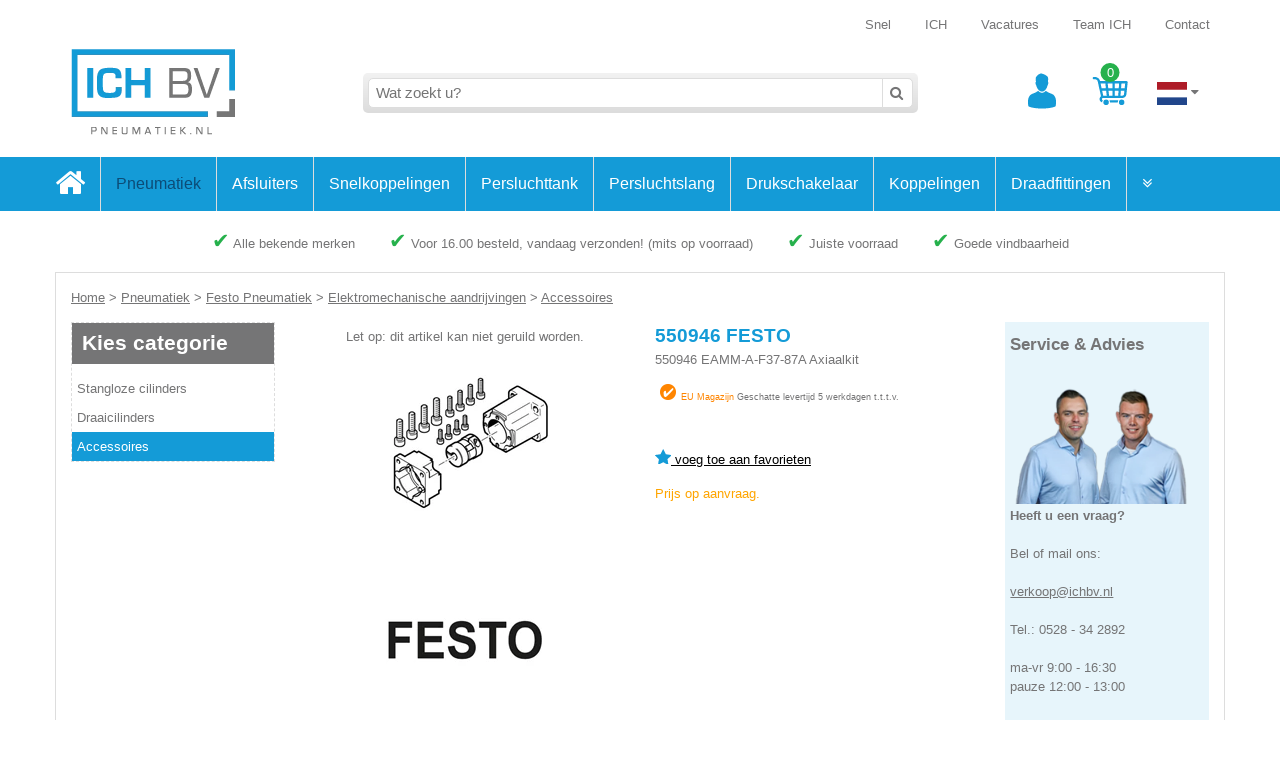

--- FILE ---
content_type: text/html; Charset=utf-8
request_url: https://www.pneumatiek.nl/pneumatiek/festo-pneumatiek/elektromechanische-aandrijvingen/accessoires/eamm-a-f37-87a-axiaalkit/
body_size: 10555
content:
<!DOCTYPE html>
<html lang="nl">
<head>
<meta name="viewport" content="width=device-width, initial-scale=1, maximum-scale=1" />
<meta name="google-site-verification" content="Rl9_nXebJDerMHwpXcHgnqlF2sGqEQ3jCti8zE1UxRA" data-id="MWR | IBV" />
<link rel="preconnect" href="https://fonts.gstatic.com" />
<link rel="stylesheet" href="/_classes/jslibs/css/ibv-bootstrap.css" />


<!-- Google Tag Manager -->
<script>(function(w,d,s,l,i){w[l]=w[l]||[];w[l].push({'gtm.start':
new Date().getTime(),event:'gtm.js'});var f=d.getElementsByTagName(s)[0],
j=d.createElement(s),dl=l!='dataLayer'?'&l='+l:'';j.async=true;j.src=
'https://www.googletagmanager.com/gtm.js?id='+i+dl;f.parentNode.insertBefore(j,f);
})(window,document,'script','dataLayer','GTM-M8ZTC2T');</script>
<!-- End Google Tag Manager -->

<script type="text/javascript">
	var _cCurrentLanguage = 'NL';
	var _cCurrentCountry = 'NL';
	var _cBaseCountry = 'NL';
	var _cQsSG = '{ClaudeBot-NL-NL_1797513031}';
	var _nWindowWidth = document.documentElement.clientWidth;
	var _lCustomer = false;
	<!-- Fix Nav + set property filter rank -->
	 
    var _aFixNav = [
    4,403,2355,2359
    ];
    
    var _cPropRank = '';
    var _aPropRank = _cPropRank.split(',');
  
</script>

<!-- jQuery mothership -->

<script type="text/javascript" src="/_classes/jslibs/jquery/jquery-3.6.0.min.js"></script>
<script type="text/javascript" src="/_classes/jslibs/jquery/jquery-migrate-1.4.1.min.js"></script>


<link href="/?sbeditor.css" rel="stylesheet" />
<script src="/?sbeditor.js" type="text/javascript"></script>


<!-- Google tag (gtag.js) -->
<script>
	window.dataLayer = window.dataLayer || [];
	function gtag(){dataLayer.push(arguments);}
	gtag('js', new Date());
gtag('set', 'url_passthrough', true);
gtag('set', 'ads_data_redaction', true);

</script>


	<!-- {IBV-author: IB-Vision Internet Solutions | info@ib-vision.nl | https://www.ib-vision.nl} -->
	<!-- {IBV-details: 5/p=18,d=0,wg=2359,ni=,ad=550946 FESTO} -->

	<meta http-equiv="Content-Type" content="text/html;charset=UTF-8" />
	<meta name="robots" content="INDEX, FOLLOW" />
	<title>550946 FESTO - EAMM-A-F37-87A Axiaalkit | Pneumatiek.nl</title>
	<script type="text/javascript" src="/_classes/jslibs/IBVisionJS/IBVisionJS-1.2-latest.min.js?1767690481000"></script>
	<link rel="stylesheet" type="text/css" href="https://www.pneumatiek.nl/_css-js/style.min.css?1769003558000" />
	<script type="text/javascript" src="https://www.pneumatiek.nl/_css-js/script.min.js?1767869661000"></script>
	<meta name="google-site-verification" content="x1Sx9mcYur18tkO1IL5oxie-vbSwHMbdqmyTX9kqzDY" />
	<link rel="canonical" href="https://www.pneumatiek.nl/pneumatiek/festo-pneumatiek/elektromechanische-aandrijvingen/accessoires/eamm-a-f37-87a-axiaalkit/" hreflang="nl" />
	<meta name="keywords" content="Details, ICH B.V." />
	<meta name="description" content="Ook de 550946 FESTO (EAMM-A-F37-87A Axiaalkit) vindt u bij Pneumatiek.nl, uw online pneumatiek specialist!" />

<link href="/_classes/jslibs/jquery/slick-1.8.1/slick.css" rel="stylesheet" />
<script src="/_classes/jslibs/jquery/slick-1.8.1/slick.js"></script>



<link href="/_css-js/homepage.min.css?1753270813000" rel="stylesheet" />






<!-- [doc-208-not-found] -->


<!-- include.document.582 -->

<!-- Relax. -->
<script src="/_classes/jslibs/js/blazy.min.js"></script>

<!-- jQuery UI -->
<script type="text/javascript" src="/_classes/jslibs/jquery/jquery-ui-1.12.1-slider/jquery-ui.min.js"></script>
<script type="text/javascript" src="/_classes/jslibs/jquery/jQuery-UI-Touch-Punch/jquery.ui.touch-punch.min.js"></script>
<link rel="stylesheet" href="/_classes/jslibs/jquery/jquery-ui-1.12.1-slider/jquery-ui.min.css" />

<!-- Fancy boks, aue -->
<link rel="stylesheet" href="/_classes/jslibs/jquery/fancybox-2xx/jquery.fancybox.css" />
<script type="text/javascript" src="/_classes/jslibs/jquery/fancybox-2xx/jquery.fancybox.pack.js"></script>

<script>
	var _cCurrentLanguage = 'NL';
	var _cCurrentCountry = 'NL';
	var _cBaseCountry = 'NL';
	var _cQsSG = '{ClaudeBot-NL-NL_1797513031}';
	var _lCustomer = false;
	var _cUserId = ''
	;
	var _lRobot = false;
	_lRobot = true;
	_pageID=18;
	var _WG = '';
	_WG = '2359';
	var _cArtID = '';
	_cArtID = '550946 FESTO';
</script>


<!-- Just do it. -->
<script type="text/javascript">
	<!--
	$(document).ready(function(){
			_initSite();

			
			
			

			
			
			
		});
	$(window).load(function(){
			_initLoadedSite();
		});
	-->
</script>


</head>
<body id="bvCmtBody" class="artdetails-page">











	










	
	
	








<div id="busyuniverse">
  <div id="busybox">
    Even geduld aub...<br/>
    <img id="BusyImage" src="https://www.pneumatiek.nl/_clientfiles/layout/ajax-loader.gif" alt="Busy loader" title="Busy loading.." /><br/>
    <br/>
    <button onclick="hideBusyBox();" class="cmd cancel">
      Annuleren
    </button>
  </div>
</div>


<div style="display: none;">
<svg >
<symbol id="svg-icon-user" viewBox="0 0 100 100" >
		<path d="M76.7,57.7c-11.2-3.7-15.8-8.2-15.8-8.2l-0.4,0.4c-3.3,3.1-7,5-10.3,5h-0.3c-3.3,0-7-1.8-10.3-5l-0.4-0.4
			c0,0-4.7,4.5-15.8,8.2C6.7,63.8,11.7,89,11.7,89.2c0.5,2.8,0.8,3.8,1.1,3.9c16.6,7.4,57.8,7.4,74.4,0c0.3-0.1,0.6-1.1,1.1-3.9
			C88.3,89,93.3,63.9,76.7,57.7z"/>
		<path d="M67.3,25.6l-0.1-0.2c-0.9-0.9-0.9-0.8-0.9-0.8s1.6-8.2,0.3-12.1C64.6,6.4,52.4,2.3,50,1.8c0,0-1.5-0.3-1.6-0.3
			c0,0-1.9-0.4-4.2,0.6c-1.5,0.6-9,4-11.2,10.5c-1.3,3.9,0.3,12.1,0.3,12.1s0.1,0-0.9,0.8l-0.1,0.2c-0.6,0.7-0.5,2.9,0.2,5.3
			c0.6,2.3,1.4,3,1.6,3.5c2,9.3,8.8,17.2,15.8,17.2s13.5-7.9,15.5-17.2c0.2-0.5,1-1.2,1.6-3.5C67.8,28.6,68,26.2,67.3,25.6z"/>
</symbol>
<symbol id="svg-icon-basket" viewBox="0 0 100 100" >
	<path d="M48,75.4c1.2,1.7,1.9,3.8,1.9,6c0,0.1,0,0.3,0,0.4h21.7c0-0.1,0-0.3,0-0.4c0-2.2,0.7-4.3,1.9-6H48z"/>
	<path d="M99.1,26c0.1-0.9-0.2-1.8-0.8-2.5c-0.6-0.7-1.5-1.1-2.4-1.1h-17c0,0,0,0-0.1,0H60c0,0,0,0,0,0s0,0,0,0H40c0,0,0,0,0,0H22.3
		l0-0.2C20.9,15.7,15,11,8.3,11H5.1c-1.8,0-3.2,1.5-3.2,3.2c0,1.8,1.5,3.2,3.2,3.2h3.3c3.6,0,6.9,2.6,7.6,6.2l0.6,2.7c0,0,0,0,0,0
		L21,46.6c0,0,0,0,0,0l4,18.1c-2.4,1.7-4,4.5-4,7.7c0,4.5,3.1,8.3,7.3,9.2c0-0.1,0-0.1,0-0.2c0-2.2,0.7-4.3,1.9-6.1
		c-1.5-0.1-2.7-1.4-2.7-3c0-1.6,1.3-3,3-3h54.3c5.5,0,10.1-4.1,10.7-9.6l1.5-13.6c0,0,0,0,0,0L99.1,26z M90.7,42.7h-10l1.1-13.8
		h10.4L90.7,42.7z M63.3,62.9V49.2h10.5l-1.1,13.8H63.3z M47.4,62.9l-1.5-13.8h10.9v13.8H47.4z M31.2,62.9l-3-13.8h11.1l1.5,13.8
		H31.2z M45.1,42.7l-1.5-13.8h13.1v13.8H45.1z M63.3,42.7V28.9h12.1l-1.1,13.8H63.3z M37.1,28.9l1.5,13.8H26.8l-3-13.8H37.1z
		 M84.7,62.9h-5.6l1.1-13.8H90l-1.1,10C88.7,61.3,86.9,62.9,84.7,62.9z"/>
	<circle cx="82.4" cy="81.4" r="7.6"/>
	<circle cx="39.1" cy="81.4" r="7.6"/>
</symbol>
</svg>
</div>










<div class="container site-header">
	<div class="visible-xs visible-sm">
	&nbsp;
</div>

<div class="toplinks visible-md visible-lg">
	<a title="Snel" href="https://www.pneumatiek.nl/winkel/winkelwagen/snel/">Snel</a>
	
	
	
	<a href="https://www.ichbv.nl/over-ich/ich-als-leverancier/" rel="external">ICH</a>
	<a href="https://www.ichbv.nl/over-ich/werken-bij-vacatures/" rel="external">Vacatures</a>
	<a href="https://www.ichbv.nl/over-ich/team_ich/" rel="external">Team ICH</a>
	<a title="Contact" href="https://www.pneumatiek.nl/contact/">Contact</a>
	
	
	
</div>

<div class="row row2">
	<div class="col-xs-6 col-md-3 logo">
		<a href="/" class="logo">
			
				<img src="/_clientfiles/layout/ichbv_pneumatiek.png" alt="ICH" title="ICH BV - pneumatiek logo" />
				
				
			
		</a>
	</div>
	
	<div class="col-md-7 col-lg-6 " id="siteheader-desktop-search">
		<div id="siteheader-search">
				<!-- Zoeken -->
				<form method="post" action="https://www.pneumatiek.nl/default.asp?pageid=18&amp;webgroupfilter=2359&amp;artdetail=550946%20FESTO" name="oBIZForm_1" id="oBIZForm_1"><input type="hidden" name="lastquerystring" value="pageid=18&amp;webgroupfilter=2359&amp;artdetail=550946%20FESTO" />
	<div class="search-backdrop">
		<div class="search-area">
			<input type="hidden" value="true" name="txtShopClearGroupFilterAfterSearch" />
			<input type="hidden" value="86" name="txt_ArtSearchRedirect" />
			<input type="hidden" value="true" name="txt_ForceRedirect" />
			<input type="hidden" value="FUZZYAND" name="txtSearchArticlesMode" />
			<input type="hidden" value="cmd_SearchArticles" name="txtAction" />
			
			<div class="ibp search">
				<input type="text" name="txtSearchArticles" value="" id="txtSearchArticles" class="searchautosuggest search-text" autocomplete="off" placeholder="Wat zoekt u?" />
				<button type="submit" name="cmd_SearchArticles" id="cmd_SearchArticles" class="search-cmd"><i class="fa fa-search"></i></button>
			</div>
		</div>
	</div>

<input type="hidden" name="dospamcheck" id="dospamcheck_1769039716914" value="true" /><script>{ var MPSC=document.createElement("input");MPSC.setAttribute("name","spamcheck");MPSC.setAttribute("value","spamchecked");MPSC.setAttribute("type","hidden");document.getElementById("dospamcheck_1769039716914").form.appendChild(MPSC);MPSC=document.createElement("input");MPSC.setAttribute("name","formauth_112EF3765C09A79");MPSC.setAttribute("value","20260122010000_bbf753d1714499186c013b4d09a223c8.a2bc262c65bd1e28afda6212328f60d26102134f");MPSC.setAttribute("type","hidden");document.getElementById("dospamcheck_1769039716914").form.appendChild(MPSC);}</script><img src="/faimg_1843609eb19e6d73eb40ea553018047f.gif" style="position:absolute">
</form>
				<div class="search-results" id="auto-search-results">
	<div class="contents"></div>
	<div class="loader">
		<i class="fa fa-spinner fa-spin fa-fw"></i>
	</div>
</div>
				
	
		</div>
	</div>
	
	<div class="col-xs-6 col-md-2 col-lg-3 align-right" id="site-header-icons">
		<div class="site-header-icon">
			<!-- Account -->
			<a href="#" onclick="document.body.setAttribute('data-overlay-active', 'navmenu-account')"><svg class="svg-icon"><use xlink:href="#svg-icon-user" /></svg></a>
		</div>
		<!-- Winkelwagen -->
		<div class="site-header-icon">
  <a class="cart-area filled" href="https://www.pneumatiek.nl/winkel/winkelwagen/">

    <span class="qty">0</span>

    <svg class="svg-icon"><use xlink:href="#svg-icon-basket" /></svg>

  </a>
</div>
		
		<!-- taalkeuze -->	
		<div class="site-header-icon langflags dropdown">
	<button class="dropbtn" style="padding:0">
		<img src="/_classes/icons/Flags/SVG-4x3/nl.svg" alt="Nederlands" />
		
		
		<i class="fa fa-caret-down" aria-hidden="true"></i>
	</button>
	<div class="dropdown-content">
		<a href="https://en.pneumatiek.nl/?pageid=18&webgroupfilter=2359&artdetail=550946%20FESTO" title="English"><img src="/_classes/icons/Flags/SVG-4x3/eu.svg" alt="English" lang="en" xml:lang="en" /></a>
		<a href="https://www.pneumatiek.nl/pneumatiek/festo-pneumatiek/elektromechanische-aandrijvingen/accessoires/eamm-a-f37-87a-axiaalkit/" title="Nederlands"><img src="/_classes/icons/Flags/SVG-4x3/nl.svg" alt="Nederlands" lang="nl" xml:lang="nl" /></a>
		<a href="https://de.pneumatiek.nl/?pageid=18&webgroupfilter=2359&artdetail=550946%20FESTO" title="Deutsch"><img src="/_classes/icons/Flags/SVG-4x3/de.svg" alt="Deutsch" lang="de" xml:lang="de" /></a>
	</div>
</div>
		
	</div>
	
	
</div>
</div>


<div class="site-menu">
	<div class="container">
		<!-- Mobile menu bar -->
		<div class="row mobile-menu visible-xs visible-sm">
  <div class="col-xs-2 menu-symbol" id="menu-mobile-toggle">
    <span class="fa fa-3x fa-bars">&#32;</span>
  </div>

  <div class="col-xs-10 mobile-search " >
&nbsp;

  </div>
</div>
		<!-- Menu -->
		<div class="row webgroups items">
<div class="webgroup item home">
<a class="wghome" href="/">
<span class="fa fa-2x fa-home">
             
          </span>
</a>
</div>
<div class="webgroup item">
<a class="wg_ancestor wg4" href="https://www.pneumatiek.nl/pneumatiek/">Pneumatiek</a>
</div>
<div class="webgroup item">
<a class="wg_ wg3" href="https://www.pneumatiek.nl/afsluiters/">Afsluiters</a>
</div>
<div class="webgroup item">
<a class="wg_ wg3568" href="https://www.pneumatiek.nl/snelkoppelingen/">Snelkoppelingen</a>
</div>
<div class="webgroup item">
<a class="wg_ wg796" href="https://www.pneumatiek.nl/persluchttank/">Persluchttank</a>
</div>
<div class="webgroup item">
<a class="wg_ wg210" href="https://www.pneumatiek.nl/persluchtslang/">Persluchtslang</a>
</div>
<div class="webgroup item">
<a class="wg_ wg160" href="https://www.pneumatiek.nl/drukschakelaar/">Drukschakelaar</a>
</div>
<div class="webgroup item">
<a class="wg_ wg5" href="https://www.pneumatiek.nl/koppelingen/">Koppelingen</a>
</div>
<div class="webgroup item">
<a class="wg_ wg1273" href="https://www.pneumatiek.nl/draadfittingen/">Draadfittingen</a>
</div>
<div class="webgroup item more has-dropdown">
<a href="/">
<span class="fa fa-angle-double-down"> </span>
</a>
<div class="dropdown">
<div class="webgroup item">
<a class="wg_ wg385" href="https://www.pneumatiek.nl/manometers/">Manometers</a>
</div>
<div class="webgroup item">
<a class="wg_ wg2316" href="https://www.pneumatiek.nl/vacuum/">Vacuüm</a>
</div>
<div class="webgroup item">
<a class="wg_ wg3655" href="https://www.pneumatiek.nl/stoffiltertechniek/">Stoffiltertechniek</a>
</div>
<div class="webgroup item">
<a class="wg_ wg3734" href="https://www.pneumatiek.nl/procestechniek/">Procestechniek</a>
</div>
<div class="webgroup item">
<a class="wg_ wg305" href="https://www.pneumatiek.nl/waterbehandeling/">Waterbehandeling</a>
</div>
<div class="webgroup item">
<a class="wg_ wg1126" href="https://www.pneumatiek.nl/loxeal-industrielijm/">Loxeal Industrielijm</a>
</div>
<div class="webgroup item">
<a class="wg_ wg672" href="https://www.pneumatiek.nl/diversen/">Diversen</a>
</div>
<div class="webgroup item">
<a class="wg_ wg3587" href="https://www.pneumatiek.nl/de-engineer/">De Engineer</a>
</div>
</div>
</div>
</div>

	</div>
</div>



<div class="container site-usps hidden-xs">
  <div class="row">
    <div class="xcol-xs-2 usp"><span class="checkmark">&#10004;</span> Alle bekende merken</div>
    <div class="xcol-xs-4 usp"><span class="checkmark">&#10004;</span> Voor 16.00 besteld, vandaag verzonden! (mits op voorraad)</div>
    <div class="xcol-xs-3 usp"><span class="checkmark">&#10004;</span> Juiste voorraad</div>
    <div class="xcol-xs-3 usp"><span class="checkmark">&#10004;</span> Goede vindbaarheid</div>
  </div>
</div>








<div class="container site-body">
	
	
  <div class="row breadcrumbs">
    <div class="col-xs-12">
      
        <a href="/">Home</a>
        <div itemscope itemtype="http://schema.org/BreadcrumbList" style="display:inline;"> &gt; <span itemprop="itemListElement" itemscope itemtype="http://schema.org/ListItem"><a href="https://www.pneumatiek.nl/pneumatiek/" itemprop="item"><span itemprop="name">Pneumatiek</span><meta itemprop="position" content="1" /></a></span> &gt; <span itemprop="itemListElement" itemscope itemtype="http://schema.org/ListItem"><a href="https://www.pneumatiek.nl/pneumatiek/festo-pneumatiek/" itemprop="item"><span itemprop="name">Festo Pneumatiek</span><meta itemprop="position" content="2" /></a></span> &gt; <span itemprop="itemListElement" itemscope itemtype="http://schema.org/ListItem"><a href="https://www.pneumatiek.nl/pneumatiek/festo-pneumatiek/elektromechanische-aandrijvingen/" itemprop="item"><span itemprop="name">Elektromechanische aandrijvingen</span><meta itemprop="position" content="3" /></a></span> &gt; <span itemprop="itemListElement" itemscope itemtype="http://schema.org/ListItem"><a href="https://www.pneumatiek.nl/pneumatiek/festo-pneumatiek/elektromechanische-aandrijvingen/accessoires/" itemprop="item"><span itemprop="name">Accessoires</span><meta itemprop="position" content="4" /></a></span></div>
      
    </div>
  </div>

	
	
	
	
	<div class="row">
		
		<div class="col-xs-12 col-md-12">
			
				
				



<form method="post" action="https://www.pneumatiek.nl/default.asp?pageid=18&amp;webgroupfilter=2359&amp;artdetail=550946%20FESTO" name="oBIZForm_0" id="oBIZForm_0"><input type="hidden" name="lastquerystring" value="pageid=18&amp;webgroupfilter=2359&amp;artdetail=550946%20FESTO" />







<div class="contentarea sidebar-2">
	<aside class="sidebar sidebar-left filters">
		

	<div class="sidebar-header">
		<div class="header">Filters</div>
		<div class="apply-filters"><button type="button" onclick="setFilters(true)">Toepassen</button></div>
		<div class="close-menu">
			<a href="javascript:;" onclick="document.querySelector('body').classList.remove('filters-active')"><span class="fa fa-times fa-2x"> </span></a>
		</div>
	</div>




	<div class="webgroups">
<h3>Kies categorie</h3>
<div class="items">
<div class="webgroup">
<a href="https://www.pneumatiek.nl/pneumatiek/festo-pneumatiek/elektromechanische-aandrijvingen/stangloze-cilinders/" class="wg_sibling">Stangloze cilinders</a>
</div>
<div class="webgroup">
<a href="https://www.pneumatiek.nl/pneumatiek/festo-pneumatiek/elektromechanische-aandrijvingen/draaicilinders/" class="wg_sibling">Draaicilinders</a>
</div>
<div class="webgroup">
<a href="https://www.pneumatiek.nl/pneumatiek/festo-pneumatiek/elektromechanische-aandrijvingen/accessoires/" class="wg_current">Accessoires</a>
</div>
</div>
</div>





	</aside>
	<div class="content artdetails">
		
		
			
			<div class="row">
				<div class="col-sm-6 images">
					
					
					
						<div class="speciaal-besteld">
							Let op: dit artikel kan niet geruild worden.
						</div>
					
					
					
					
						<a href="javascript:poppage('https://www.pneumatiek.nl/_clientfiles/Festo/onderdelen/m_1087642.jpg?size=m',350,350)">
							<img src="https://www.pneumatiek.nl/_clientfiles/Festo/onderdelen/m_1087642.jpg?size=s" alt="Productafbeelding 1" title="EAMM-A-F37-87A Axiaalkit" />
						</a><br/>
					
					
						<a href="javascript:poppage('https://www.pneumatiek.nl/_clientfiles/Diversen/thumbs_webshop/webshop logo's/afb2_m/Festo.jpg?size=m',350,350)">
							<img src="https://www.pneumatiek.nl/_clientfiles/Diversen/thumbs_webshop/webshop logo's/afb2_m/Festo.jpg?size=s" alt="Productafbeelding 2" title="EAMM-A-F37-87A Axiaalkit" />
						</a><br/>
					
				</div>
				
				<div class="col-sm-6 info">
					<h1 class="artid">
						550946 FESTO
					</h1>
					<div class="product-title">
						
							550946 EAMM-A-F37-87A Axiaalkit
						
					</div>
					
					<!-- Stock info -->
					
<div class="stock-info-wrapper">
	<div class="stock-info2"><img src="https://www.pneumatiek.nl/_clientfiles/layout/icons/voorraadvinkje_oranje.png" hspace="5" /><span class="orange-label">EU Magazijn</span> <span class="shipping">Geschatte levertijd 5 werkdagen t.t.t.v. </span><br/></div>
</div>

<div class="stock-info adminonly">
	
</div>
					
					<div class="favorites">
						<input type="hidden" value="url:https://www.pneumatiek.nl/pneumatiek/festo-pneumatiek/elektromechanische-aandrijvingen/accessoires/eamm-a-f37-87a-axiaalkit/" name="txt_AfterAddToFavorites" />
						<button class="add-to-favorites" name="cmd_AddOneToFavorites_550946 FESTO">
							<img src="/_clientfiles/layout/icons/favorieten_ster.png" alt="Aan favorieten toevoegen" title="Aan favorieten toevoegen" /> voeg toe aan favorieten
						</button>
					</div>
					<!-- Prijs info -->
					
	
	<div class="sale-block">
		Prijs op aanvraag.
		<!--
		Neem contact op met een van onze medewerkers of zie alternatief artikel.
		-->
	</div>
	
	
	
	
	
	


<!-- Staffelprijzen -->

				</div>
			</div>
			
			<div class="row">
				<div class="col-sm-6 special-links">
					<div class="row">

  


  


  


  


  

</div>
				</div>
				<div class="col-sm-6 ordering">
					
	
	<!--
	<i>Artikel is niet meer bestelbaar.</i>
	-->
	<i>Neem contact op met één van onze medewerkers</i>
	

				</div>
			</div>
			
			<br /><hr /> <br />
			
			
			
			<!-- Voorraad + eigenschappen  -->
			<strong class="h3">Artikeldetails 550946 FESTO</strong>
			<table class="artprops" cellspacing="0" cellpadding="0" border="0">
<tr>
<td valign="top">
<b>Merk </b>
</td>
<td>   </td>
<td valign="top">
<a style="text-decoration:underline;" href="https://www.pneumatiek.nl/winkel/product/zoekresultaat/?artsearchmode=AND&amp;artsearch=&amp;alstart=0&amp;merk=Festo">Festo</a> 
			</td>
</tr>
<!---->
</table>

			<br/>
			<br/>
		
	</div>
	<aside class="sidebar sidebar-right">
		<!-- Service en Advies -->
<div class="box service">

  <div class="title">
    <div align="left">Service &amp; Advies</div>
  </div>

  <div class="belmevrouw">
    <img src="/_clientfiles/ICH/170x240_Bas_Bryan_2025_5.png" alt="Bas_Bryan" title="Bas & Bryan"/>
  </div>

  <div align="left">
    <b>Heeft u een vraag?</b>
    <br/>
    <br/>

    Bel of mail ons:
    <br/>
    <br/>

    <a href="mailto:verkoop@ichbv.nl">verkoop@ichbv.nl</a>
    <br/>
    <br/>

    Tel.: 0528 - 34 2892
    <br/>
    <br/>

    ma-vr 9:00 - 16:30<br/>
    pauze 12:00 - 13:00<br/>
    <br/>
    <br/>
    <br/>
  </div>

</div>

<!-- USPs -->
<div class="box usps">
  <div class="title">
    <div align="left">Waarom kiest de klant voor pneumatiek.nl</div>
  </div>
  <br/>
  <b>Onderzoek wijst uit:</b>
  <div class="usp"><span class="checkmark">&#10004;</span> Snelle reactietijd</div>
  <div class="usp"><span class="checkmark">&#10004;</span> Goede vindbaarheid</div>
  <div class="usp"><span class="checkmark">&#10004;</span> Grote selectie mogelijkheden</div>
  <div class="usp"><span class="checkmark">&#10004;</span> Alle bekende merken</div>
  <div class="usp"><span class="checkmark">&#10004;</span> Alleen kwaliteit</div>
  <div class="usp"><span class="checkmark">&#10004;</span> Service gericht</div>
  <div class="usp"><span class="checkmark">&#10004;</span> Deskundig advies</div>
  <div class="usp"><span class="checkmark">&#10004;</span> Goede prijs-levertijd</div>
  <div class="usp"><span class="checkmark">&#10004;</span> Levertijd correct</div>
  <div class="usp"><span class="checkmark">&#10004;</span> Juiste voorraad</div>
</div>
	</aside>
</div>



	
	<!-- Alternatieve artikelen -->
	
	
	<!-- Gerelateerde artikelen -->
	
	




	<!-- GTAG remarketing -->
	<script>
    gtag('event', 'page_view', {
    'send_to': 'AW-1072351160',
    'user_id': '',
    'value': '550946 FESTO',
    'items': [{
    'id': '550946 FESTO',
    'location_id': '550946 FESTO',
    'google_business_vertical': 'custom'
    }]
    });
    </script><input type="hidden" name="dospamcheck" id="dospamcheck_1769039716915" value="true" /><script>{ var MPSC=document.createElement("input");MPSC.setAttribute("name","spamcheck");MPSC.setAttribute("value","spamchecked");MPSC.setAttribute("type","hidden");document.getElementById("dospamcheck_1769039716915").form.appendChild(MPSC);MPSC=document.createElement("input");MPSC.setAttribute("name","formauth_16A46F0020BDEE5");MPSC.setAttribute("value","20260122010000_bbf753d1714499186c013b4d09a223c8.a2bc262c65bd1e28afda6212328f60d26102134f");MPSC.setAttribute("type","hidden");document.getElementById("dospamcheck_1769039716915").form.appendChild(MPSC);}</script><img src="/faimg_1843609eb19e6d73eb40ea553018047f.gif" style="position:absolute">
</form>



			
			<br/>
			<br/>
		</div>
	</div>
</div>



<div class="container teampic">
  <div class="row">
    <div class="col-xs-12 align-center">
      <img src="/_clientfiles/team/Groepsfoto_januari_2026.png" alt="Teamfoto 2026" title="Team ICH" />
    </div>
  </div>
</div>
<div class="container site-footer">
  <div class="row">
    <div class="col-xs-12 col-sm-6 col-md-4">
      <span class="fa fa-map-marker">&#32;</span>
      <span class="block">
        <div class="title">Industrial Components Holland B.V.</div>
        ICH B.V. <br />
        Thijs Thalenstraat 1<br />
        NL-7913 ZX  Hollandscheveld<br />
        The Netherlands<br />
        KvK-nummer: 04081981<br />
        VAT/BTW nr.: NL8158.43.859.B01<br />
        Bankrek. nr.: 31.66.09.072<br />
        IBAN nr.: NL89 RABO 0316 6090 72<br />
        SWIF: RABONL2U<br />
				GLN: 8718427000009
      </span>
    </div>

    <div class="visible-xs">
      &nbsp;
    </div>

    <div class="col-xs-12 col-sm-6 col-md-4">
      <div>
        <span class="fa fa-phone">&#32;</span>
        <span class="block">
          <div class="title">Klantenservice</div>
          Tel. +31 (0)528 34 2892<br />
          <a href="mailto:verkoop@ichbv.nl">verkoop@ichbv.nl</a>
        </span>
      </div>
      <br/>
      <div>
        <span class="fa"><img src="/_clientfiles/layout/icons/icon_delivery1.png" /></span>
        <span class="block">
          <u><a href="https://www.pneumatiek.nl/klantenservice/veel-gestelde-vragen/verzending-en-retourprocedure/bijdrage-in-verzend-en-verpakkingskosten/">Bijdrage in verzend- en verpakkingskosten:</a></u>
          <br>NL <30KG &#8364; 9,95 (Webshop en EDI)
          <br>NL <30KG &#8364; 15,- (Handmatig invoer ICH)
          <br>DE - BE <30KG &#8364; 17,00
          <br>Pallet NL &#8364; 72,50
          <br>Pallet BE &#8364; 102,50
        </span>
      </div>
    </div>

    <div class="visible-xs">
      &nbsp;
    </div>

    <div class="col-xs-12 col-sm-6 col-md-4 questions">
      <div>
        <span class="fa fa-question">&#32;</span>
        <span class="block">
          <div class="title">Vragen</div>
          Heeft u een technische vraag
          of zoekt u een specifiek product?<br />
          Neem <a href="https://www.pneumatiek.nl/contact/">contact</a> met ons op
          of bekijk de <a href="https://www.pneumatiek.nl/klantenservice/veel-gestelde-vragen/">veelgestelde vragen</a>.
        </span>
      </div>
      <br/>
      <div>
        <span class="fa"><img src="/_clientfiles/layout/icons/icon-weblink.png" /></span>
        <span class="block">     	
          <div class="title">Websites & Socials</div>
          <a href="https://www.ichbv.nl"target="_blank">ichbv.nl</a><br>
          <a href="https://www.de-engineer.nl"target="_blank">de-engineer.nl</a><br>
          <a href="https://www.linkedin.com/company/ichbv-nl"target="_blank">LinkedIn</a><br>
          <a href="https://www.instagram.com/pneumatiek.nl"target="_blank">Instagram</a><br>
          <a href="https://www.youtube.com/pneumatiekNL"target="_blank">YouTube</a><br>

        </span>
      </div>
    </div>
  </div>
</div>

<div class="container site-subfooter">
  <div class="row">
    <div class="col-xs-12 text-links">
      <a href="/">Home</a>
      <a title="Contact" href="https://www.pneumatiek.nl/contact/">Contact</a>
      <a title="Veel gestelde vragen" href="https://www.pneumatiek.nl/klantenservice/veel-gestelde-vragen/">Veel gestelde vragen</a>
      <a title="MVO" href="https://www.pneumatiek.nl/mvo/">MVO</a>
      <a title="Sitemap" href="https://www.pneumatiek.nl/sitemap/">Sitemap</a>
      <a title="Snel" href="https://www.pneumatiek.nl/winkel/winkelwagen/snel/">Snel</a>
      <a title="Favorieten" href="https://www.pneumatiek.nl/winkel/klant/favorieten/">Favorieten</a>
      <a title="Orders" href="https://www.pneumatiek.nl/winkel/klant/orders/">Orders</a>
      <a title="Algemene voorwaarden" href="https://www.pneumatiek.nl/ich/algemene-voorwaarden/">Algemene voorwaarden</a>
      <a title="Privacy Policy" href="https://www.pneumatiek.nl/ich/privacy-policy/">Privacy Policy</a>

<a href="#" onclick="Cookiebot.show(); return false;" >
  Cookie-instellingen
</a>

    </div>
  </div>
</div>



<nav id="navmenu-account" class="navmenu navmenu-left">
	
	<!-- account -->
	<div class="navmenu-header ">
		<div class="navmenu-title">Account</div>
		<div class="navmenu-close"><a href="#"  onclick="document.body.removeAttribute('data-overlay-active'); return false"><i class="fa fa-times"></i> </a></div>
	</div>
	
	<div id="accountnav-content"  class="navmenu-content">
		
			
			
			<div class="h4">Bestaande klant</div>
			<form method="post" action="https://www.pneumatiek.nl/default.asp?pageid=18&amp;webgroupfilter=2359&amp;artdetail=550946%20FESTO" name="oBIZForm_2" id="oBIZForm_2"><input type="hidden" name="lastquerystring" value="pageid=18&amp;webgroupfilter=2359&amp;artdetail=550946%20FESTO" />
				<div class="navmenu-text">
					Gebruikersnaam<br />
					<input type="text" class="inputtext" name="txtBIZ_UN" /><br />
					Wachtwoord<br />
					<input type="password" class="inputtext" name="txtBIZ_PW" /><br />
					<p><label><input type="checkbox" value="true" name="chkRememberHashLogin" /> Onthoud me</label></p>
					
					<button name="cmd_login">Inloggen</button>
					
					<a class="item" href="https://www.pneumatiek.nl/winkel/klant/wachtwoord-vergeten/">Wachtwoord vergeten</a>
					
				</div>
				
			<input type="hidden" name="dospamcheck" id="dospamcheck_1769039716916" value="true" /><script>{ var MPSC=document.createElement("input");MPSC.setAttribute("name","spamcheck");MPSC.setAttribute("value","spamchecked");MPSC.setAttribute("type","hidden");document.getElementById("dospamcheck_1769039716916").form.appendChild(MPSC);MPSC=document.createElement("input");MPSC.setAttribute("name","formauth_12106F7C288E5C15");MPSC.setAttribute("value","20260122010000_bbf753d1714499186c013b4d09a223c8.a2bc262c65bd1e28afda6212328f60d26102134f");MPSC.setAttribute("type","hidden");document.getElementById("dospamcheck_1769039716916").form.appendChild(MPSC);}</script><img src="/faimg_1843609eb19e6d73eb40ea553018047f.gif" style="position:absolute">
</form>
			
			<div class="h4">Nieuwe klant</div>
			<div class="navmenu-text">
				<a class="item" href="https://www.pneumatiek.nl/winkel/klant/account/">Account aanmaken</a>
			</div>
			
			
	</div>
</nav>

<div id="overlay-shadow" class="overlay-shadow" onclick="toggleContactForm(); document.body.removeAttribute('data-overlay-active')">
	<i class="fa fa-spinner fa-spin"></i>
</div>
<!-- Support them placeholders! -->


<!-- Awesome sauce -->
<link rel="stylesheet" href="/_classes/fontlibs/font-awesome-4xx/css/font-awesome-v4.7.ibv.min.css" />

<!-- Google font -->
<link rel="stylesheet" href="https://fonts.googleapis.com/css2?family=Asap:wght@700&display=swap" />

<!-- IBV SiteMon --></body>
</html>


--- FILE ---
content_type: text/css
request_url: https://www.pneumatiek.nl/_css-js/style.min.css?1769003558000
body_size: 11991
content:
html{width:100%;height:100%}body{margin:0;padding:0;line-height:1.5;font-size:10pt;font-weight:300;font-family:'Open Sans',Sans-Serif;color:#757576;background-color:#fff}a{color:#757576;text-decoration:none}h1,h2,h3,h4,h5,h6,.h3{margin:0 0 10px 0;color:#149bd7}h1{font-size:20pt}h2{font-size:18pt}h3,.h3{font-size:16pt}h4{font-size:14pt}h5{font-size:12pt}h6{font-size:11pt}a:hover{text-decoration:underline;color:#001371}hr{height:1px;border:0;color:#ddd;background-color:#ddd}form{display:inline}label{cursor:pointer}label a{text-decoration:underline}img{border:0}.align-center{text-align:center}.align-right{text-align:right}.table{display:table;width:100%}.table-row{display:table-row;width:100%}.table .cell{display:table-cell;vertical-align:top}.contentarea{display:flex;flex-wrap:wrap;margin-right:-15px;margin-left:-15px}.contentarea .sidebar{display:none;-ms-flex:0 0 20%;flex:0 0 20%;max-width:20%;position:relative;padding-right:15px;padding-left:15px}.contentarea .content{-ms-flex:0 0 100%;flex:0 0 100%;max-width:100%;position:relative;padding-right:15px;padding-left:15px}@media only screen and (min-width:992px){.contentarea .sidebar{display:block}.contentarea .sidebar-left{//}.contentarea .sidebar-right{//}.contentarea.sidebar-1 .content{-ms-flex:0 0 80%;flex:0 0 80%;max-width:80%}.contentarea.sidebar-2 .content{-ms-flex:0 0 60%;flex:0 0 60%;max-width:60%}}.dropdown{position:relative;display:inline-block;width:60px}.dropdown .dropbtn>img{height:23px;vertical-align:middle}.dropdown .dropdown-content{visibility:hidden;position:absolute;background-color:#f9f9f9;width:60px;box-shadow:0 8px 16px 0 rgba(0,0,0,0.2);vertical-align:middle;text-align:center;z-index:99999;padding-bottom:10px;opacity:0;.transition(opacity 200ms ease-in-out)}.dropdown .dropdown-content img{width:20px;line-height:15px;vertical-align:middle}.dropdown .dropdown-content a{display:block!important;margin:0!important;height:30px;line-height:30px;font-size:inherit;text-align:center;vertical-align:middle}.dropdown .dropdown-content a:hover{background-color:#f1f1f1}.dropdownhover .dropbtn{background-color:#c5d9e9}.dropdown:hover .dropdown-content{visibility:visible;opacity:1;transition-delay:.15s}svg.svg-icon{display:inline-block;width:2.25rem;height:2.25rem;fill:#149bd7}.notifications{background-color:#ffc;color:#333;border-bottom:2px solid #ffc}.site-header .toplinks{margin:15px 0;text-align:right}.site-header .toplinks a{display:inline-block;margin:0 0 0 30px;color:#757576}.site-header .logo a{display:block;height:93px}.site-header .logo a:hover{text-decoration:none}.site-header .logo img{max-width:100%}@media all and (min-width:990.1px){#siteheader-desktop-search{margin-top:1.5rem}}#site-header-icons{margin-top:1.5rem}.site-header-icon{display:inline-block;vertical-align:middle;width:4rem;max-width:29%;text-align:center;position:relative}.site-header-icon a{display:block}.site-header .cart-area .icon-qty,.site-header .cart-area .text{display:table-cell;vertical-align:middle}.site-header .cart-area .icon-qty{position:relative;padding:0 10px 0 5px}.site-header .cart-area .qty{position:absolute;top:-10px;left:50%;transform:translate(-50%,0);padding:0 6px;background-color:#26b14c;border-radius:50%;color:#fff}.site-header .cart-area .text{padding:0 5px 0 0}.site-header .cart-area.empty .text{font-weight:bold;margin:-5px 0 0 0}.site-header .cart-area .view-cart{font-size:7pt}.site-header .search-backdrop,.mobile-search .search-backdrop{margin:0;padding:5px;background:#f2f2f2;background:-moz-linear-gradient(top,rgba(242,242,242,1) 0,rgba(220,220,220,1) 100%);background:-webkit-gradient(linear,left top,left bottom,color-stop(0%,rgba(242,242,242,1)),color-stop(100%,rgba(220,220,220,1)));background:-webkit-linear-gradient(top,rgba(242,242,242,1) 0,rgba(220,220,220,1) 100%);background:-o-linear-gradient(top,rgba(242,242,242,1) 0,rgba(220,220,220,1) 100%);background:-ms-linear-gradient(top,rgba(242,242,242,1) 0,rgba(220,220,220,1) 100%);background:linear-gradient(to bottom,rgba(242,242,242,1) 0,rgba(220,220,220,1) 100%);filter:progid:DXImageTransform.Microsoft.gradient(startColorstr='#f2f2f2',endColorstr='#dcdcdc',GradientType=0);border-radius:5px}.site-header .search-area,.mobile-search .search-area{position:relative}.site-header .search-area .search-text,.mobile-search .search-area .search-text{width:100%;padding:.3em .5em;font-size:11pt;background-color:#fff;border:1px solid #ddd;border-radius:5px;height:30px;outline:0}.site-header .search-area .search-cmd,.mobile-search .search-area .search-cmd{position:absolute;top:0;right:0;padding:.3em .5em;font-size:11pt;background-color:#fff;border:1px solid #ddd;border-radius:0 5px 5px 0;height:30px}.site-header .search-results{position:absolute;z-index:9999;top:40px;left:5px;right:5px;display:none;padding:15px;text-align:left;background-color:#fff;border-radius:5px;box-shadow:0 0 15px 2px #2d8ad8}@media all and (max-width:990px){#siteheader-desktop-search{position:relative}#siteheader-search{position:absolute;top:125px;width:70vw;width:75%;right:5%}.mobile-search .search-results{position:absolute;z-index:9999;top:47px;left:5px;right:5px;display:none;padding:5px;text-align:left;background-color:#fff;border-radius:3px;border:1px solid #2d8ad8}}.search-results .loader{text-align:center;font-size:2rem}.search-results .search-result-item{font-size:12pt;padding:5px;cursor:pointer}.search-results .search-result-item:hover{background-color:#eee;border-radius:3px}.site-menu{margin:15px 0 0 0;background-color:#149bd7}.site-menu a{color:#fff}.site-menu a.active,.site-menu a:hover{text-decoration:none;color:#0c4c77}.site-menu .webgroups{position:relative}.site-menu .webgroups .webgroup{display:table-cell;vertical-align:middle;text-align:center;border-left:1px solid #ddd}.site-menu .webgroups .webgroup.home{padding:0;border:0}.site-menu .webgroups .webgroup a{font-size:12pt;display:block;padding:10px 15px}.site-menu .webgroups .webgroup.home a{padding:10px 15px 10px 0}.site-menu .webgroups .webgroup .dropdown{z-index:1002;position:absolute;left:-2%;width:104%;visibility:hidden;max-height:0;opacity:0;margin:0;padding:0;background-color:rgba(20,155,215,.90);-webkit-transition:all .5s ease-in-out;-moz-transition:all .5s ease-in-out;-o-transition:all .5s ease-in-out;transition:all .5s ease-in-out;-webkit-transition-delay:100ms;-moz-transition-delay:100ms;-o-transition-delay:100ms;transition-delay:100ms}.site-menu .webgroups .webgroup.hover .dropdown{visibility:visible;opacity:1;max-height:1000px;padding:1em 0}.site-menu .dropdown .webgroup{float:left;display:block;width:20%;text-align:left;border:0}.site-menu .dropdown .webgroup:nth-child(6){clear:both}@media all and (max-width:1023.98px){.site-menu .webgroups .webgroup a{padding:10px 10px;font-size:11pt}}@media all and (max-width:991.98px){.site-menu .mobile-menu{padding-top:1rem;padding-bottom:1rem}.site-menu .mobile-menu .text{padding-top:20px;font-size:16pt}.site-menu .mobile-menu .menu-symbol{color:#fff;cursor:pointer;position:relative}.site-menu .mobile-menu .fa{display:block}.site-menu .mobile-menu .fa-caret-down{position:absolute;bottom:-18px;right:15px}.site-menu .webgroups{display:none;padding-top:15px;border-top:1px solid #fff}.site-menu .webgroups .webgroup{display:block;text-align:left;border:0;border-top:1px solid rgba(255,255,255,0.5)}.site-menu .webgroups .webgroup.has-dropdown{border:0}.site-menu .webgroups .webgroup.home a{padding:10px 15px}.site-menu .webgroups .webgroup.has-dropdown>a{display:none}.site-menu .webgroups .webgroup .dropdown{left:0;width:100%;position:relative;visibility:visible;opacity:1;max-height:100%;padding:0!important}.site-menu .dropdown .webgroup{float:none;width:100%;padding:0}}.site-usps{margin-top:10px;margin-bottom:10px;padding-top:5px;padding-bottom:5px;text-align:center;color:#757576}.site-usps .usp{display:inline-block;padding:0 15px}.site-usps .usp .checkmark{font-size:16pt;color:#26b14c}@media all and (max-width:1024px){.site-usps .usp{padding:0 5px}}.site-body{padding-top:15px;border:1px solid #ddd;border-bottom:0}@media all and (max-width:991.98px){.site-body{border:0;border-top:1px solid #ddd}}.site-body .breadcrumbs{margin-bottom:15px}.site-body .breadcrumbs a{text-decoration:underline;color:#757576}.sidebar .webgroups{margin:0 0 15px 0;border:1px dashed #ddd}.sidebar .webgroups h3{margin:0;// margin:0 0 10px 0;padding:5px 0 5px 10px;color:#fff;background-color:#757576}.sidebar .webgroups .items{padding-top:10px;height:150px;overflow-y:auto}@media only screen and (min-width:992px){.sidebar .webgroups .items{height:auto;max-height:40vh;max-height:40dvh}}.sidebar .webgroup a{display:block;margin:0;padding:5px}.sidebar .webgroup a:hover,.sidebar .webgroup a.wg_current{text-decoration:none;color:#fff;background-color:#149bd7}.sidebar .webgroup .subwebgroups a{padding:5px 5px 5px 15px}.sidebar .webgroup .subwebgroups .subwebgroups a{padding:5px 5px 5px 30px}.sidebar .webgroup .subwebgroups .subwebgroups .subwebgroups a{padding:5px 5px 5px 45px}.sidebar-header{display:flex;justify-content:flex-end;align-content:center;flex-flow:row wrap;margin:0 -15px 15px -15px;background-color:#149bd7;color:#fff}.sidebar-header .header,.sidebar-header .apply-filters,.sidebar-header .close-menu{flex:0 0 auto;padding:1rem 15px;font-size:16pt;line-height:2em}.sidebar-header .header{margin-right:auto;text-transform:uppercase}.sidebar-header .apply-filters button{padding:0 .5rem;border:1px solid #fff;border-radius:5px;color:#fff;font-size:12pt;transition:all 150ms ease}.sidebar-header .apply-filters button:hover{background-color:#fff;color:#149bd7}.sidebar-header .close-menu{text-align:right}.sidebar-header .close-menu a{display:block;color:#fff}.sidebar-actions{padding:15px 0;text-align:center}.sidebar-actions button{border:1px solid #149bd7}.sidebar-actions button+button{margin-left:15px}@media only screen and (max-width:991.98px){.sidebar.filters{z-index:1000;position:fixed;top:0;left:0;width:100%;-ms-flex:0 0 100%;flex:0 0 100%;max-width:100%;height:0;background-color:#fff;overflow:hidden;transition:height 250ms ease-in-out}body.filters-active{overflow:hidden}body.filters-active .sidebar.filters{display:block;height:100vh;overflow-y:scroll}}@media only screen and (min-width:992px){.sidebar-header,.sidebar-actions{display:none}}.sidebar .filters .filter{margin:0 0 15px 0}.sidebar .filters .filter .title{clear:both;margin:0;padding:5px 0 5px 10px;cursor:pointer;color:#fff;background-color:#666}.sidebar .filters .filter .items{width:100%;height:100px;max-height:500px;overflow-y:auto;padding:10px;border:1px dashed #757576;border-top:0}.sidebar .filters{display:flex;justify-content:space-between;flex-flow:row wrap;gap:15px}.sidebar .filters .filter{flex:0 0 100%;margin-bottom:0}@media only screen and (min-width:540px){.sidebar .filters .filter{flex:1 1 50%;max-width:calc(50% - 7.5px)}}@media only screen and (min-width:992px){.sidebar .filters{flex-flow:column wrap}.sidebar .filters .filter{width:100%;max-width:100%;min-width:unset}.sidebar .filters .filter .items{height:auto}}.homepage .sidebar .filters .filter .items{max-height:none}.sidebar .filters .filter .items .item{display:table}.sidebar .filters .filter .items .item .prop-cb,.sidebar .filters .filter .items .item .prop-title{display:table-cell}.sidebar .filters .filter .items .item .prop-title{padding:0 0 0 5px}.sidebar .filters .filter .items .item .prop-count{font-size:smaller;color:#999}.sidebar .filters .filter .fa{float:right;margin:0 5px 0 0}.sidebar .filters .filter .fa-caret-up{display:none}.sidebar .filters .filter .fa-caret-down{display:inline-block}.sidebar .filters .filter.closed .fa-caret-up{display:inline-block}.sidebar .filters .filter.closed .fa-caret-down{display:none}.sidebar .filters .filter.closed .items{display:none}.filters .slider .ui-slider{margin:10px 15px 0 15px}.filters .slider .ui-slider-range{background:none;background-color:#444}.XXXfilters .slider{margin:0 0 1em 0;padding:0 0 1em 0;border-bottom:1px solid #ddd}.filters .slider.active{background-color:#efe}.filters .slider .desc{color:#757576;font-size:12pt}.filters .slider .range{text-align:center;font-size:9pt;color:#999}.filters .slider .slider-numbers{margin:0 auto;text-align:center;display:none}.filters .slider .slider-number{width:45px;padding:0}.filters .slider button.cmd{display:inline-block;padding:0 10px 1px 10px;color:#fff;background-color:#444;border:none;border-radius:3px}.sidebar .box{margin:0 0 30px 0;padding:10px 5px;background-color:rgba(20,155,215,.10)}.sidebar .box .title{margin:0 0 10px 0;text-align:center;font-size:13pt;font-weight:bold}.sidebar .box.usps .usp{margin:0 0 10px 0;padding:0 0 0 20px}.sidebar .box.usps .usp .checkmark{float:left;margin:-4px 0 0 -20px;font-size:14pt;color:#26b14c}.sidebar .box.service{padding-bottom:0}.sidebar .box.service a{text-decoration:underline}.sidebar .box.service .belmevrouw{display:block;margin:0 auto;text-align:center;line-height:1}.sidebar .belmevrouw img{max-width:100%}.container.teampic{display:none;padding-top:30px;text-align:center;border-left:1px solid #ddd;border-right:1px solid #ddd}.container.teampic img{display:block;max-width:100%;margin:0 auto}.homepage .container.teampic{display:block}.site-footer{padding:30px;color:#fff;background-color:#149bd7}.site-footer a{color:#fff}.site-footer .fa{float:left;font-size:50px;color:#0c4c77}.site-footer .title{font-size:13pt;color:#0a4b77}.site-footer .block{display:block;margin:0 0 0 65px}.site-footer .dont-think{margin:10px 0 0 0;font-size:10pt;text-decoration:underline;text-align:left;color:rgba(255,255,255)}.site-footer .questions a{text-decoration:underline}.site-subfooter{margin-bottom:30px;padding:30px 15px;border:1px solid #ddd;border-top:0}.site-subfooter .text-links{margin:10px 0 0 0;text-align:center}.site-subfooter .text-links a{display:inline-block;margin:0 15px 0 0;color:#757576}.site-subfooter .icon-links .fa{margin:0 0 0 15px;color:#149bd7}.homepagebanner img{max-width:100%;height:auto}.homepage-side-banner-outer{display:none}@media all and (min-width:1800px){.homepage-side-banner-outer{position:relative;display:block}.homepage-side-banner{position:absolute;top:0;right:15px;max-width:300px;padding:15px;border:1px solid #ddd;border-radius:0}.homepage-side-banner img{max-width:100%}}.cart-popup .d-none{display:none}.cart-popup .d-sm-block{@media only screen and (min-width:768px){display:block}}.cart-popup{padding-inline:1rem}.cart-popup .cartPopupInfo{@media only screen and (min-width:768px){border-left:1px solid #ccc;padding-left:30px}}.cart-popup .article{@media only screen and (min-width:768px){padding-right:30px}}.cart-popup h2{margin:0;font-size:16pt}.cart-popup h3{color:#000}.cart-popup h4{font-size:16pt}.cart-popup .image img{max-width:100%}.cart-popup .cart-summary .cell{padding:0 0 15px 0;font-size:13pt}.cart-popup .stock-info,.cart-popup .stock-info2{font-size:7pt}.cart-popup .stock-info .green-label,.cart-popup .stock-info2 .green-label{color:#26b14c}.cart-popup .stock-info .blue-label,.cart-popup .stock-info2 .blue-label{color:#39f}.cart-popup .stock-info .red-label,.cart-popup .stock-info2 .red-label{color:#c00}.cart-popup .stock-info .orange-label,.cart-popup .stock-info2 .orange-label{color:#ff8500}.cart-popup .cart-summary .amount{text-align:right;font-weight:bold}.cart-popup .line-total .price{font-size:18pt;font-weight:bold;color:#c00}.cart-popup .unitprice{color:#757576}.cart-popup .line-total .vat-info{font-size:12pt}.cart-popup .to-cart button{width:100%}.cart-popup .related.articles .article .desc .artid{font-size:14pt;font-weight:bold;color:#fff}.cart-popup .related.articles .ordering{text-align:center;margin:15px 0 0 0;padding:0}.cart-popup .related.articles .ordering .buy{padding:0 10px}.homepage .box{padding:10px;border:1px dashed #ddd}.homepage .box.borderless{padding:0;border:0}.homepage .box img{max-width:100%}.homepage .box a{text-decoration:underline}.homepage .contact-info{position:relative;text-align:right}.homepage .contact-info .big{font-size:20pt;color:#149bd7}.homepage .contact-info .big.bold{margin:-5px 0 0 0;font-weight:bold}.homepage .contact-info .belmevrouw{position:absolute;bottom:-5px;left:0}.homepage .box.banner{text-align:right}.faqs .folder{margin:0 0 15px 0}.faqs .folder h3{margin:0 0 5px 0}.klantbeoorderlingen .newsitem{margin:0 0 15px 0;padding:0 0 15px 0;border-bottom:1px dashed #ddd}.klantbeoorderlingen .newsitem h2{color:#757576}.triangle-down-right{width:100%;height:0;padding-top:20%;overflow:hidden}.triangle-down-right:after{content:"";display:block;width:0;height:0;margin-top:-500px;border-top:500px solid transparent;border-right:2500px solid #149bd7}.artpage-navigation{display:flex;justify-content:space-between;flex-flow:row wrap;margin-bottom:15px}.artpage-navigation select{border:1px solid #149bd7}.artpage-navigation .artpages{text-align:right}.artpage-navigation .artpages a{padding:.2em .4em;color:#757576;border:1px solid #ddd}.artpage-navigation .artpages .currentartpage{text-decoration:none;color:#fff;background-color:#149bd7;border:1px solid #149bd7}.artpage-navigation a.prevartpage,.artpage-navigation a.nextartpage{font-size:12pt;color:#149bd7;border:0}.artpage-navigation .show-cancelled-items{white-space:nowrap}.artpage-navigation .show-filters-toggle{margin-right:1rem}.artpage-navigation .sortartpage,.artpage-navigation .artpages{flex:0 0 100%;width:100%;line-height:2}@media only screen and (min-width:576px){.artpage-navigation .sortartpage,.artpage-navigation .artpages{flex:1 1 auto;width:auto;line-height:normal}}@media only screen and (min-width:992px){.artpage-navigation .show-filters-toggle{display:none}}.articles .article{margin-bottom:30px}.articles .article .body{position:relative;border:1px dashed #ddd}.articles .article .topsellers{position:absolute;top:-7px;right:-7px}.articles .article .standaard-artikel{padding:5px;text-align:left;line-height:1}.articles .article .image{padding-top:10px;padding:10px;text-align:center}.articles .article .image a{display:block;line-height:1}.articles .article .image a.product-image img{width:100%}.articles .article .desc{padding-left:20px}.articles .article .desc .art-id{display:block;font-size:13pt;font-weight:bold;word-break:break-word;-ms-word-break:break-all;word-wrap:break-word}.articles .article .ordering{padding-right:20px;text-align:right}.articles .article .stock-info,.articles .article .stock-info2{padding:5px 0 5px 5px;font-size:7pt}.articles .article .stock-info2 img{display:inline-block;margin:0 2px 0 0}.articles .article .stock-info .green-label,.articles .article .stock-info2 .green-label{color:#26b14c}.articles .article .stock-info .blue-label,.articles .article .stock-info2 .blue-label{color:#39f}.articles .article .stock-info .red-label,.articles .article .stock-info2 .red-label{color:#c00}.articles .article .stock-info .orange-label,.articles .article .stock-info2 .orange-label{color:#ff8500}.articles .article .price-info{padding-left:2px}.articles .article .price{font-size:15pt;color:#c00}.articles .article .link{padding:0 5px 2px 0;text-align:right}.articles .article .link a{color:#149bd7}.related.articles .article .desc{padding:0 10px 10px 0;text-align:right;background-color:#149bd7}.related.articles .article .desc a{color:#fff}.related.articles .article .desc .artid{font-size:11pt;color:#fff}.favorites.articles .order-qty{padding:0;line-height:32px;vertical-align:middle}.favorites.articles button.buy{vertical-align:middle}.favorites.articles button.delete .fa{font-size:20pt;color:#149bd7}.favorites.articles button.buy.all{padding:0 10px}.favorites.articles button.buy.all .icon,.favorites.articles button.buy.all .text{display:table-cell;vertical-align:middle}.site-body .content .webgroups .webgroup{margin-bottom:30px}.webgroup-title{font-size:16pt;color:#149bd7}.webgroup-text{margin:0 0 15px 0;padding:0 0 15px 0;border-bottom:1px solid #ddd}.webgroup-text img{max-width:100%}.webgroup-text span{font-family:'Open Sans',Sans-Serif!important;font-size:10pt!important;font-weight:300!important}.site-body .content .webgroups .webgroup .body{position:relative;border:1px dashed #ddd}.site-body .content .webgroups .webgroup .image{padding:0;padding:10px;text-align:center}.site-body .content .webgroups .webgroup .image img{display:block;width:100%;max-width:100%;margin:0 auto}.site-body .content .webgroups .webgroup .desc{padding:0 10px 10px 0;text-align:right;font-size:13pt;background-color:#149bd7}.site-body .content .webgroups .webgroup .desc h3{margin:0;padding:0;font-size:13pt;font-weight:normal}.site-body .content .webgroups .webgroup .desc a{color:#fff}.artdetails-page .images{text-align:center}.artdetails-page .images img{max-width:100%}.artdetails-page h1{margin:0;font-size:10pt;font-weight:normal;color:#000}.artdetails-page .artid{font-size:14pt;font-weight:bold;color:#149bd7}.artdetails-page .standaard-artikel{padding:5px;background-color:#fff}.artdetails-page .speciaal-besteld{padding:5px;background-color:#fff}.artdetails-page .stock-info,.artdetails-page .stock-info2{margin:15px 0 45px 0;font-size:7pt}.artdetails-page .stock-info .green-label,.artdetails-page .stock-info2 .green-label{color:#26b14c}.artdetails-page .stock-info .blue-label,.artdetails-page .stock-info2 .blue-label{color:#149bd7}.artdetails-page .stock-info .red-label,.artdetails-page .stock-info2 .red-label{color:#c00}.artdetails-page .stock-info .orange-label,.artdetails-page .stock-info2 .orange-label{color:#ff8500}.artdetails-page .favorites{margin:0 0 15px 0}.artdetails-page .add-to-favorites{text-decoration:underline;color:#000}.artdetails-page .old-price{font-size:12pt;color:#757576}.artdetails .price{font-size:15pt;font-weight:bold;color:#c00}.artdetails-page .vat-info{font-size:12pt}.artdetails-page .order-qty{margin:0 0 0 10px;padding:0;line-height:32px}.artdetails-page .sale-block{margin:0 0 15px 0;color:orange}.artdetails-page .special-links .special-link{text-align:left}.artdetails-page .special-links .special-link .fa{font-size:36px}.artdetails-page .special-links .special-link .fa-file-zip-o{color:#da0}.artdetails-page .article .ordering .buy{padding:0 3px 1px 2px;background-color:#26b14c;border:0;border-radius:5px}.artdetails-page .ordering .row{margin-left:-5px;margin-right:-5px}.artdetails-page .ordering .row .col-sm-5,.artdetails-page .ordering .row .col-sm-6,.artdetails-page .ordering .row .col-sm-7{padding-left:5px;padding-right:5px}.artdetails-page .ordering .row .order-qty{width:48px}@media all and (min-width:992px){.account-area .left-column{padding-right:30px;border-right:1px solid #ddd}.account-area .right-column{padding-left:30px}}button{padding:0;background:none;border:0}button.buy{padding:0 5px;font-size:12pt;color:#fff;background-color:#26b14c;border-radius:5px}button.buy .icon{vertical-align:middle}button.buy .text{padding:0 0 0 10px;vertical-align:middle}button.delete-quote{background-color:#c00}.inputbutton,.customerbutton,.artlstaddtobasket,.artlstaddtofavorites,.checkout.recalc,.cmd{padding:5px 15px;cursor:pointer;font-size:12pt;color:#fff;background-color:#149bd7;border:0;border-radius:5px}.cmd.inverted{background-color:#fff;border:1px solid #149bd7;color:#149bd7}.inputtext,.customereditbox,.basketeditbox,.inputnumber,.number,.order-qty,textarea,#txt_DeliveryMethod,.ShippingMethod,#txt_DeliveryAddress_Nr{padding:16px;border:1px solid #ccc;border-radius:0;outline:0}.number,.inputnumber,.basketeditbox,.order-qty{width:64px;text-align:center}.shoppingcart input.qty{width:96px}a.checkout.prev{cursor:pointer;color:#777;text-decoration:underline}button.checkout.next,#cmd_OrderNow{padding:10px 15px;font-size:16pt;color:#fff;background-color:#26b14c;border:0;border-radius:5px}.formtable.customer.edit,.formtable.customer.edit tbody,.formtable.customer.edit tr,.formtable.customer.edit th,.formtable.customer.edit td{display:block;width:100%}.formtable.customer.edit tr,.customer-type{margin:0 0 15px 0}.formtable.customer.edit td.label{font-weight:bold}.formtable.customer.edit td.text input[type=text],.formtable.customer.edit td.text input[type=email],.formtable.customer.edit td.text input[type=password],.formtable.customer.edit td.text textarea,.formtable.customer.edit td.text select{width:100%;padding:16px;border:1px solid #ccc;border-radius:0;outline:0}.formtable.customer.edit td.text input[type=text].value-required,.formtable.customer.edit td.text input[type=email].value-required,.formtable.customer.edit td.text input[type=password].value-required,.formtable.customer.edit td.text textarea.value-required,.formtable.customer.edit td.text select.value-required{border-right:2px solid #26b14c}.formtable.customer.edit td.text input[type=text].value-required.value-empty,.formtable.customer.edit td.text input[type=email].value-required.value-empty,.formtable.customer.edit td.text input[type=password].value-required.value-empty,.formtable.customer.edit td.text textarea.value-required.value-empty,.formtable.customer.edit td.text select.value-required.value-empty{border-right:2px solid #c00}.formtable.customer.edit td.text .radiocollection.value-required{display:block;border-right:2px solid #26b14c}.formtable.customer.edit td.text .radiocollection.value-required.value-empty{border-right:2px solid #c00}.formtable.customer.edit td.text input.street{display:inline-block;width:70%}.formtable.customer.edit td.text input.housenr{display:inline-block;width:28%;float:right}.formtable.customer.edit td.text input.zipcode{display:inline-block;width:28%}.formtable.customer.edit td.text input.city{display:inline-block;width:70%;float:right}.formtable.customer.edit td.label.empty{display:none}.formtable.customer.edit td.required,.formtable.customer.edit td:last-child{display:none}.formtable.customer.edit td:first-child{display:block}.formtable.customer.edit .header{text-transform:uppercase;font-size:13pt;font-weight:bold;letter-spacing:-0.5px;color:#444;color:#149bd7}.formtable.customer.show td.label{width:200px}.formtable.customer.edit td.text .checkfieldissue input{border:2px solid #c00!important}.cart-page .fa-info-circle{font-size:14pt;color:#149bd7}textarea.remarks{width:100%;height:100px}.data-entry .section .heading{text-transform:uppercase;font-size:13pt;font-weight:bold;letter-spacing:-0.5px;color:#444;color:#149bd7}.data-customer-deladdress .heading{cursor:pointer}.data-entry .section .heading .note{display:block;margin:-5px 0 0 0;cursor:pointer;font-weight:lighter;font-size:12pt;font-style:italic}.data-entry .section .expandinfo{display:none;font-size:9pt;cursor:pointer;font-style:italic}.data-entry .section.hide-inputfields .expandinfo{display:block}.data-entry #txt_DeliveryAddress_Nr{margin:0 0 15px 0}.data-entry .data-customer-deladdress label{display:block;font-weight:bold}.data-entry .data-customer-deladdress br{display:none}.data-entry .data-customer-deladdress .data-field{display:block;margin:0 0 15px 0}.data-entry input[type="text"],.data-entry input[type="email"],.data-entry select{width:100%;padding:16px;border:1px solid #ccc;border-radius:0;outline:0}.data-entry input[type="text"].street{width:64%}.data-entry input[type="text"].housenr{float:right;width:30%}.data-entry input[type="text"].zipcode{width:50%}.checkout2 .fa-info-circle{font-size:14pt;color:#149bd7}.checkout2 h2{margin:0;font-size:14pt;color:#666}.checkout2 input[type=text],.checkout2 input[type=email],.checkout2 input[type=number],.checkout2 select,.checkout2 textarea{border-radius:3px}.checkout2 .shipping-address{padding:15px;border:1px solid #ddd;border-radius:3px;background-color:#eff5ff}#txt_DeliveryAddress_Nr,.checkout2 .shipping-method select.ShippingMethod{width:100%}.checkout2 .payment-choices{padding:15px;border:1px solid #ddd;border-radius:3px;background-color:#efe}.checkout2 .discount-codes input{vertical-align:middle}.checkout2 .discount-codes button{padding:16px}.checkout2 .discount-codes button,.checkout2 .freebee-product button{border-radius:3px;font-size:inherit;vertical-align:middle}.checkout2 .order-summary .cart{padding:15px;background-color:#eee;border-radius:3px}.checkout2 .carttab .orderdiscount,.checkout2 .carttab .stock-info .green-label,.checkout2 .carttab .stock-info2 .green-label{color:#666}.checkout2 .carttab .stock-info img,.checkout2 .carttab .stock-info2 img{filter:grayscale()}.checkout2 .carttab .separator-line hr{color:#ccc;background-color:#ccc}.checkout2 .carttab .sum-value,.checkout2 .carttab .totals .value{background-color:transparent}.checkout2 .pay-methods .pay-method:last-child{padding:0;border:0}.checkout2 .reference b,.checkout2 .shipping-method b,.checkout2 .discount-codes b,.checkout2 .freebee-product b,.checkout2 .remarks b{display:inline-block;margin:0 0 5px 0;padding:0 15px 0 0;font-size:14pt}.checkout2 .change-cart{text-align:center;padding:0 0 15px 0}.checkout2 .change-cart a{text-decoration:underline;color:#149bd7}.checkout-page .special-change{position:relative;top:-18px;left:200px;display:block;color:#149bd7}h1 #orderpath{font-size:12px}#orderpath .orderpathdivider{display:none}#orderpath .orderpathpassedstep{color:#036}#orderpath .orderpathpassedstep a{color:#036;text-decoration:underline}#orderpath .orderpathstepnr{margin:0 2px 0 6px;padding:0 2px}#orderpath .orderpathpassedstep .orderpathstepnr{color:#fff;background-color:#036}#orderpath .orderpathactivestep{color:#036}#orderpath .orderpathactivestep .orderpathstepnr{color:#fff;background-color:#f00}#orderpath .orderpathfuturestep{color:#ccc}#orderpath .orderpathfuturestep .orderpathstepnr{color:#fff;background-color:#ccc}.frmToebehoren{border:1px solid #ccc}.baskethdr{font-weight:bold}.sum-label .btw,.carttab .totals .btw{font-style:italic;color:#999}.tdPrcLine,.tdSumPrcLine{padding:0 0 0 4px;font-style:italic;color:#888}.carttab .label{display:none}.carttab button.delete{margin:0 15px 0 0;font-size:13pt;color:#149bd7}.carttab .image img{max-height:64px}.carttab .artid{font-size:13pt}.carttab .stock-info,.carttab .stock-info2{font-size:7pt}.carttab .stock-info .green-label,.carttab .stock-info2 .green-label{color:#26b14c}.carttab .stock-info .blue-label,.carttab .stock-info2 .blue-label{color:#39f}.carttab .stock-info .red-label,.carttab .stock-info2 .red-label{color:#c00}.carttab .stock-info .orange-label,.carttab .stock-info2 .orange-label{color:#ff8500}.carttab .separator-line{padding:5px 0 0 0}.carttab .hidden-updater{width:1px;height:1px;margin:0;padding:0;border:0;visibility:hidden}.carttab .separator-line hr{margin:0;padding:0;color:#149bd7;background-color:#149bd7}.carttab .sum-value,.carttab .totals .value{padding:0 5px 0 0;background-color:#f1f7ff}.carttab .totals .title{padding:0 30px 0 0}.carttab .orderdiscount{font-weight:bold;color:#26b14c}@media all and (max-width:767px){.carttab,.carttab tbody,.carttab tr,.carttab .trBasketLine,.carttab .trBasketLine td{display:block;width:100%;text-align:left}.carttab .baskethdr,.carttab .trBasketLine .tdPrcLine{display:none}.carttab .trBasketLine{margin:0 0 15px 0;padding:10px;background-color:#eee}.carttab .image{float:right}.carttab .artid{display:inline-block;font-size:10pt;font-weight:normal}.carttab .artid b{font-weight:normal}.carttab .label{display:inline-block!important;width:30%;font-weight:bold}.carttab .separator-line{display:none}.carttab .trSumLine{padding:5px 10px;white-space:nowrap;background-color:#ddd}.carttab .trSumLine td:first-child{display:none}.carttab .sum-label{display:inline-block;width:60%;text-align:left;white-space:nowrap}.carttab .tdSumPrcLine{display:none}.carttab .sum-value{display:inline-block;width:40%;padding:0;text-align:right;white-space:nowrap;background:none}}.payment-methods .payment-method{margin-bottom:15px;cursor:pointer}.payment-methods .desc p{margin:0}@media all and (max-width:767px){.payment-methods .payment-method .title{padding-top:10px;padding-bottom:10px;color:#fff;background-color:#149bd7}.payment-methods .payment-method .desc{padding-top:10px;padding-bottom:10px;background-color:#eee}}.pay-methods label{cursor:pointer}.pay-methods .pay-method{margin:0 0 15px 0;padding:0 0 15px 0;border:1px solid transparant;border-bottom:1px solid #ccc}.pay-methods .pay-method .radio,.pay-methods .pay-method .title,.pay-methods .pay-method .image{cursor:pointer}.pay-methods .pay-method .title{font-weight:bold}.pay-methods .pay-method .desc{display:none}.pay-methods #pay-method-ideal .desc{display:block}.pay-methods .pay-method.active .desc{display:block}.pay-methods .pay-method img{max-height:32px}.pay-methods .pay-method .issuer{display:inline-block;padding:0 15px 0 0;font-weight:bold}.orderpath-container{margin:15px 0 30px 0}.orderpath{margin:0 auto;text-align:left;font-weight:normal;font-size:12pt}@media all and (max-width:991px){.orderpath-container{margin:1em 0}.orderpath{margin:1em 0;font-size:1em}.orderpath>span{display:block;margin:0 0 1.65em 0}}.orderpath .orderpathpassedstep{color:#26b14c}.orderpath .orderpathpassedstep a{color:#26b14c}.orderpath .orderpathstepnr{margin:0 .5em;padding:0 .5em;border-radius:50%}.orderpath .orderpathpassedstep .orderpathstepnr{color:#fff;background-color:#26b14c;border:10px solid #26b14c}.orderpath .orderpathactivestep{color:#149bd7}.orderpath .orderpathactivestep .orderpathstepnr{color:#fff;background-color:#149bd7;border:10px solid #149bd7}.orderpath .orderpathfuturestep{color:#ccc}.orderpath .orderpathfuturestep .orderpathstepnr{color:#fff;background-color:#ccc;border:10px solid #ccc}.webgroups_sitemap{display:flex;flex-flow:row wrap;justify-content:stretch;margin-left:-5px;margin-right:-5px}.webgroups_sitemap .webgroup{padding:5px}.webgroups_sitemap .webgroup .body{display:flex;flex-flow:column;height:100%}.webgroups_sitemap .webgroup .body .triangle-down-right{margin-top:auto}.sitemap .image{max-width:100%;height:auto!important;line-height:normal}.sitemap .image img{width:100%;aspect-ratio:1 / 1;object-fit:contain;object-position:center center}.sitemap .desc{padding:0 10px 10px 0;text-align:right;background-color:#149bd7}.sitemap .desc a{color:white;font-size:13pt;text-decoration:none}.sitemap .desc a:hover{text-decoration:underline}.overlay-shadow{display:flex;justify-content:center;align-items:center;font-size:400%;color:#fff;position:fixed;top:0;left:0;height:100vh;width:100vw;background:rgba(0,0,0,0.6);z-index:900;opacity:0;visibility:hidden;transition:all .3s}.overlay-shadow i{opacity:0;visibility:hidden}body[data-overlay-active] .overlay-shadow{opacity:1;visibility:visible}body[data-overlay-active='form'] .overlay-shadow i{visibility:visible;opacity:1}body[data-overlay-active]{overflow:hidden}.navmenu{position:fixed;top:0;left:-25em;bottom:0;width:25em;max-width:85%;overflow:hidden;transition:all .3s;z-index:1000;overflow:auto;background:#fff}.navmenu-left{left:auto;right:-25em}body[data-overlay-active='navmenu-account'] #navmenu-account.navmenu-left{left:auto;right:0}.navmenu-header{display:flex;justify-content:space-between;font-size:1.5rem;background-color:#ddd}.navmenu-title{padding:.25rem 1rem;color:#149bd7}.navmenu-close{text-align:right}.navmenu-close a{display:block;padding:0 .5rem;margin:.25rem;background:#26b14c;color:#fff;border-radius:5px}.navmenu-content a{text-decoration:none}.navmenu-content a.item{display:block;background:#eee;border:1px solid #ddd;color:#149bd7;padding:.25rem;border-radius:5px;margin:.5rem 0}.navmenu-content .h3{padding:1rem 1rem .5em 1rem;color:#149bd7;font-weight:bold;text-transform:uppercase}.navmenu-content .h4{padding:1rem 1rem .5em 1rem;color:#149bd7;font-weight:bold;text-transform:uppercase}.navmenu-text{margin:0 1rem}.navmenu-text input:not([type=checkbox]):not([type=radio]),.navmenu-text button{width:100%;margin-bottom:.5rem}.navmenu-text button{background:#26b14c;color:#fff;padding:.25rem;border-radius:5px}.ibv-status-messages .ibv-status-message{margin:0 0 15px 0;padding:5px 15px;background-color:#ddd;border-radius:3px}.ibv-status-messages .ibv-status-message.success{color:#000;background-color:#dfd}.ibv-status-messages .ibv-status-message.fail{color:#fff;background-color:#c00}.ibv-status-messages .ibv-status-message.warn{color:#000;background-color:yellow}button.cmd.copy{background-color:#757576;border-radius:5px}#CopyCartCreationUrl{position:absolute;top:-9999px;left:-9999px;xwidth:1px;xheight:1px}.tooltip{position:relative;display:inline-block}.tooltip .tooltiptext{visibility:hidden;min-width:170px;max-width:360px;background-color:#555;color:#fff;text-align:center;border-radius:6px;padding:8px 6px;position:absolute;z-index:1;bottom:150%;left:50%;margin-left:-86px;opacity:0;transition:opacity .3s;white-space:nowrap}.tooltip .tooltiptext::after{content:"";position:absolute;top:100%;left:50%;margin-left:-5px;border-width:5px;border-style:solid;border-color:#555 transparent transparent transparent}.tooltip:hover .tooltiptext{visibility:visible;opacity:1}.balloon{z-index:9999;position:absolute;top:20px;right:-100px;min-width:280px;visibility:hidden;opacity:0;height:0;display:inline-block;padding:5px;font:initial;font-family:'Open Sans',Sans-Serif;font-size:10pt;background-color:#fff;border:1px solid #149bd7;border-radius:3px;transition:all .5s ease-out}.balloon.show{visibility:visible;opacity:1;height:auto;transition:all .5s ease-in}.quotes{width:100%}.quotes .cmd-quote-to-basket{padding:5px 10px}#busyuniverse{position:fixed;top:0;left:0;width:100%;height:100%;z-index:2000;display:none;background-color:#fff;background:rgba(255,255,255,0.70);background-repeat:no-repeat;background-attachment:fixed}#busybox{position:fixed;top:50%;left:50%;width:300px;height:160px;z-index:2001;margin:-80px 0 0 -150px;padding:40px 0;font-size:12pt;text-align:center;background-color:#fff;border:1px solid #757576;border-radius:12px;box-shadow:0 0 20px #557}.ErrorMessage1{position:fixed;top:0;left:0;width:100%;height:100%;z-index:3000;background-color:#fff;background:rgba(255,255,255,0.70)}.ErrorMessage2{position:fixed;top:50%;left:50%;width:400px;height:180px;z-index:3001;margin:-90px 0 0 -200px;padding:20px 0;font-size:1em;text-align:center;color:#c00;background-color:#fff;border:1px solid #900;border-radius:11px;box-shadow:0 0 20px #557}.ErrorMessage2 h3{font-weight:bold;color:#c00}.zebra.searchBar{width:100%}.zebra.searchBar a{display:block}.zebra.searchBar a:hover{text-decoration:none}.zebra.searchBar tr:hover{background:#eee}.search-results .scroll-container{max-height:calc(100vh - 250px);overflow:auto}.search-results .scroll-container table{width:100%}.search-results .scroll-container table td{border-bottom:1px solid #ddd;vertical-align:middle;padding:.25rem}.zebra.searchBar td.img{width:3rem;height:3rem}.zebra.searchBar td img{width:3rem;height:3rem;object-fit:contain;vertical-align:middle}.zebra.searchBar td.price{text-align:right}.show-more{height:auto;padding-top:.5rem;width:max-content;margin:auto}.show-more a{color:#fff;background:#149bd7;padding:.5rem 1rem;line-height:40px}.contact-popup .container-fluid{width:100%;margin-right:auto;margin-left:auto}.contact-popup .row{display:-ms-flexbox;display:flex;-ms-flex-wrap:wrap;flex-wrap:wrap}.contact-popup .col-3,.contact-popup .col-4,.contact-popup .col-6,.contact-popup .col-12,.contact-popup .col-md-5,.contact-popup .col-md-6,.contact-popup .col-md-7{padding-left:15px;padding-right:15px;width:100%}.contact-popup .col-3{-ms-flex:0 0 25%;flex:0 0 25%;max-width:25%}.contact-popup .col-4{-ms-flex:0 0 33.333333%;flex:0 0 33.333333%;max-width:33.333333%}.contact-popup .col-6{-ms-flex:0 0 50%;flex:0 0 50%;max-width:50%}.contact-popup .col-12{-ms-flex:0 0 100%;flex:0 0 100%;max-width:100%}.contact-popup .order-1{-ms-flex-order:1;order:1}.contact-popup .order-2{-ms-flex-order:2;order:2}.contact-popup .order-3{-ms-flex-order:3;order:3}.contact-popup .text-center{text-align:center!important}@media(min-width:768px){.contact-popup .col-md-7{-ms-flex:0 0 58.33333333%;flex:0 0 58.33333333%;max-width:58.33333333%}.contact-popup .col-md-6{-ms-flex:0 0 50%;flex:0 0 50%;max-width:50%}.contact-popup .col-md-5{-ms-flex:0 0 41.66666667%;flex:0 0 41.66666667%;max-width:41.66666667%}.contact-popup .order-md-1{-ms-flex-order:1;order:1}.contact-popup .order-md-2{-ms-flex-order:2;order:2}.contact-popup .order-md-3{-ms-flex-order:3;order:3}}.contact-popup{z-index:1000;position:fixed;top:50%;left:50%;translate:-50% -50%;width:720px;max-width:96%;background:#fff}.contact-popup.thanks{max-width:540px}.contact-popup .container-fluid{background:#fff;background:linear-gradient(90deg,rgba(255,255,255,1) 0,rgba(255,255,255,0) 40%,rgba(20,155,215,0.25) 100%);border:1px solid #149bd7}.contact-popup .closePopup{display:block;position:absolute;top:0;right:0;width:3rem;height:3rem;color:#149bd7}.contact-popup .closePopup i{display:block;position:absolute;top:50%;left:50%;translate:-50% -50%;font-weight:300}.contact-popup .col-header{padding-top:2rem}.contact-popup .col-image{align-content:flex-end;position:relative}.contact-popup .col-image img{position:absolute;left:0;bottom:0;width:106%;height:106%;object-fit:contain;object-position:bottom center}.contact-popup .col-form{padding-bottom:1rem}.contact-popup h2{text-align:center}.contact-popup h6{color:#000;font-weight:400;text-align:center}.contact-popup .inputtext{padding:.25em;width:calc(100% - 2rem)}.contact-popup .head{display:inline-block;margin-top:.5em}.contact-popup button.cmd{padding-left:2rem;padding-right:2rem;background-color:#25b14b;border-color:#25b14b}@media only screen and (max-width:575.98px){.contact-popup .inputtext{width:100%}.contact-popup textarea.inputtext{height:3rem}.contact-popup .col-image{display:none}}.sexycheckbox{display:none}.sexycheckbox+label ~ label{margin-left:1rem}.sexycheckbox:checked+label::before{content:"\f00c"}.sexycheckbox+label::before{content:"";display:inline-block;margin-right:.5rem;width:1.2rem;height:1.2rem;line-height:.75rem;background-color:#fff;border:1px solid #ccc;border-radius:3px;color:#149bd7;font-family:"Font Awesome 5 Pro","Font Awesome 5 Free";font-weight:400;font-size:1.7rem;text-align:center;vertical-align:middle}.bannerHomepage{position:relative}.bannerHomepage img{width:100%;object-fit:cover;object-position:center center}@media only screen and (min-width:768px){.bannerHomepage img{height:480px}}.bannerHomepage .buttonContainer{position:absolute;left:25%;top:80%;z-index:10}.bannerHomepage .buttonContainer a{padding:.5rem 2rem;border-radius:10px;background:#25b14b;color:#fff;cursor:pointer;font-size:larger}dialog#quoteRequest{padding:2rem 3rem;border-radius:20px;border:none;box-shadow:#26394d 0 20px 30px -10px;max-width:90%;width:40rem;max-height:90vh;overflow-y:auto;color:#757576;&::backdrop{background:rgb(0 0 0 / 25%)}.quoteGrid{display:grid;grid-template-columns:1fr 50px;@media screen and (min-width:768px){grid-template-columns:1fr 100px}h2{margin-bottom:0}form{grid-column:1 / span 2;display:grid;grid-template-columns:1fr;grid-gap:.25rem 0;>div{display:grid;grid-template-columns:1fr;justify-content:space-between;align-items:center;@media screen and (min-width:768px){grid-template-columns:40% 1fr;button{grid-column:1 / span 2;margin-left:auto}}&.fourColumns{@media screen and (min-width:768px){margin-top:3rem;grid-template-columns:40% 15% 15% 30%;label.centerAlign{text-align:center}}}}input{width:100%}.checkfieldissue input{border-color:crimson;background-color:lightcoral}input:not([readonly]){font-weight:bold}input[readonly]{cursor:auto;border-color:transparent;color:#757576}input,textarea{border-radius:10px}textarea{resize:none}}}.right img{width:100%}}

--- FILE ---
content_type: text/css
request_url: https://www.pneumatiek.nl/_css-js/homepage.min.css?1753270813000
body_size: 1990
content:
.fs14{font-size:14px}.fs16{font-size:16px}.fs18{font-size:1.125rem;font-size:clamp(16.666666667px,1.5vw,18px)}.fs21{font-size:1.3125rem;font-size:clamp(17.666666667px,1.75vw,21px)}.fs24{font-size:1.5rem;font-size:clamp(18.666666667px,2vw,24px)}.fs32{font-size:2rem;font-size:clamp(21.333333333px,2.666666667vw,32px)}.fs40{font-size:2.5rem;font-size:clamp(24px,3.333333333vw,40px)}.fs48{font-size:3rem;font-size:clamp(26.666666667px,4vw,48px)}.fs14-xs{font-size:14px}.fs16-xs{font-size:16px}.fs18-xs{font-size:1.125rem;font-size:clamp(16.666666667px,1.5vw,18px)}.fs21-xs{font-size:1.3125rem;font-size:clamp(17.666666667px,1.75vw,21px)}.fs24-xs{font-size:1.5rem;font-size:clamp(18.666666667px,2vw,24px)}.fs32-xs{font-size:2rem;font-size:clamp(21.333333333px,2.666666667vw,32px)}.fs40-xs{font-size:2.5rem;font-size:clamp(24px,3.333333333vw,40px)}.fs48-xs{font-size:3rem;font-size:clamp(26.666666667px,4vw,48px)}@media only screen and (min-width:576px){.fs14-sm{font-size:14px}}@media only screen and (min-width:576px){.fs16-sm{font-size:16px}}@media only screen and (min-width:576px){.fs18-sm{font-size:1.125rem;font-size:clamp(16.666666667px,1.5vw,18px)}}@media only screen and (min-width:576px){.fs21-sm{font-size:1.3125rem;font-size:clamp(17.666666667px,1.75vw,21px)}}@media only screen and (min-width:576px){.fs24-sm{font-size:1.5rem;font-size:clamp(18.666666667px,2vw,24px)}}@media only screen and (min-width:576px){.fs32-sm{font-size:2rem;font-size:clamp(21.333333333px,2.666666667vw,32px)}}@media only screen and (min-width:576px){.fs40-sm{font-size:2.5rem;font-size:clamp(24px,3.333333333vw,40px)}}@media only screen and (min-width:576px){.fs48-sm{font-size:3rem;font-size:clamp(26.666666667px,4vw,48px)}}@media only screen and (min-width:768px){.fs14-md{font-size:14px}}@media only screen and (min-width:768px){.fs16-md{font-size:16px}}@media only screen and (min-width:768px){.fs18-md{font-size:1.125rem;font-size:clamp(16.666666667px,1.5vw,18px)}}@media only screen and (min-width:768px){.fs21-md{font-size:1.3125rem;font-size:clamp(17.666666667px,1.75vw,21px)}}@media only screen and (min-width:768px){.fs24-md{font-size:1.5rem;font-size:clamp(18.666666667px,2vw,24px)}}@media only screen and (min-width:768px){.fs32-md{font-size:2rem;font-size:clamp(21.333333333px,2.666666667vw,32px)}}@media only screen and (min-width:768px){.fs40-md{font-size:2.5rem;font-size:clamp(24px,3.333333333vw,40px)}}@media only screen and (min-width:768px){.fs48-md{font-size:3rem;font-size:clamp(26.666666667px,4vw,48px)}}@media only screen and (min-width:992px){.fs14-lg{font-size:14px}}@media only screen and (min-width:992px){.fs16-lg{font-size:16px}}@media only screen and (min-width:992px){.fs18-lg{font-size:1.125rem;font-size:clamp(16.666666667px,1.5vw,18px)}}@media only screen and (min-width:992px){.fs21-lg{font-size:1.3125rem;font-size:clamp(17.666666667px,1.75vw,21px)}}@media only screen and (min-width:992px){.fs24-lg{font-size:1.5rem;font-size:clamp(18.666666667px,2vw,24px)}}@media only screen and (min-width:992px){.fs32-lg{font-size:2rem;font-size:clamp(21.333333333px,2.666666667vw,32px)}}@media only screen and (min-width:992px){.fs40-lg{font-size:2.5rem;font-size:clamp(24px,3.333333333vw,40px)}}@media only screen and (min-width:992px){.fs48-lg{font-size:3rem;font-size:clamp(26.666666667px,4vw,48px)}}@media only screen and (min-width:1200px){.fs14-xl{font-size:14px}}@media only screen and (min-width:1200px){.fs16-xl{font-size:16px}}@media only screen and (min-width:1200px){.fs18-xl{font-size:1.125rem;font-size:clamp(16.666666667px,1.5vw,18px)}}@media only screen and (min-width:1200px){.fs21-xl{font-size:1.3125rem;font-size:clamp(17.666666667px,1.75vw,21px)}}@media only screen and (min-width:1200px){.fs24-xl{font-size:1.5rem;font-size:clamp(18.666666667px,2vw,24px)}}@media only screen and (min-width:1200px){.fs32-xl{font-size:2rem;font-size:clamp(21.333333333px,2.666666667vw,32px)}}@media only screen and (min-width:1200px){.fs40-xl{font-size:2.5rem;font-size:clamp(24px,3.333333333vw,40px)}}@media only screen and (min-width:1200px){.fs48-xl{font-size:3rem;font-size:clamp(26.666666667px,4vw,48px)}}@media only screen and (min-width:1600px){.fs14-xxl{font-size:14px}}@media only screen and (min-width:1600px){.fs16-xxl{font-size:16px}}@media only screen and (min-width:1600px){.fs18-xxl{font-size:1.125rem;font-size:clamp(16.666666667px,1.5vw,18px)}}@media only screen and (min-width:1600px){.fs21-xxl{font-size:1.3125rem;font-size:clamp(17.666666667px,1.75vw,21px)}}@media only screen and (min-width:1600px){.fs24-xxl{font-size:1.5rem;font-size:clamp(18.666666667px,2vw,24px)}}@media only screen and (min-width:1600px){.fs32-xxl{font-size:2rem;font-size:clamp(21.333333333px,2.666666667vw,32px)}}@media only screen and (min-width:1600px){.fs40-xxl{font-size:2.5rem;font-size:clamp(24px,3.333333333vw,40px)}}@media only screen and (min-width:1600px){.fs48-xxl{font-size:3rem;font-size:clamp(26.666666667px,4vw,48px)}}@media only screen and (min-width:576px){.xs-and-down{display:none!important}}@media only screen and (min-width:576px){.xs-only{display:none!important}}@media only screen and (max-width:575.98px){.xs-none{display:none!important}}@media only screen and (min-width:768px){.sm-and-down{display:none!important}}@media only screen and (max-width:575.98px){.sm-only{display:none!important}}@media only screen and (min-width:768px){.sm-only{display:none!important}}@media only screen and (min-width:576px) and (max-width:767.98px){.sm-none{display:none!important}}@media only screen and (max-width:575.98px){.sm-and-up{display:none!important}}@media only screen and (min-width:992px){.md-and-down{display:none!important}}@media only screen and (max-width:767.98px){.md-only{display:none!important}}@media only screen and (min-width:992px){.md-only{display:none!important}}@media only screen and (min-width:768px) and (max-width:991.98px){.md-none{display:none!important}}@media only screen and (max-width:767.98px){.md-and-up{display:none!important}}@media only screen and (min-width:1200px){.lg-and-down{display:none!important}}@media only screen and (max-width:991.98px){.lg-only{display:none!important}}@media only screen and (min-width:1200px){.lg-only{display:none!important}}@media only screen and (min-width:992px) and (max-width:1199.98px){.lg-none{display:none!important}}@media only screen and (max-width:991.98px){.lg-and-up{display:none!important}}@media only screen and (min-width:1600px){.xl-and-down{display:none!important}}@media only screen and (max-width:1199.98px){.xl-only{display:none!important}}@media only screen and (min-width:1600px){.xl-only{display:none!important}}@media only screen and (min-width:1200px) and (max-width:1599.98px){.xl-none{display:none!important}}@media only screen and (max-width:1199.98px){.xl-and-up{display:none!important}}@media only screen and (min-width:10000px){.xxl-and-down{display:none!important}}@media only screen and (max-width:1599.98px){.xxl-only{display:none!important}}@media only screen and (min-width:10000px){.xxl-only{display:none!important}}@media only screen and (min-width:1600px) and (max-width:9999.98px){.xxl-none{display:none!important}}@media only screen and (max-width:1599.98px){.xxl-and-up{display:none!important}}:root{--width-full:100%;--paddinginline-full:var(--padding-inline,10px)}.width-full.padding-inline{padding-left:var(--paddinginline-full,0.5rem);padding-right:var(--paddinginline-full,0.5rem)}.width-full slideshow.navigation-outside,slideshow.navigation-outside.width-full{max-width:calc(100% - 120px);margin-left:auto;margin-right:auto}.width-full{margin-left:auto;margin-right:auto;width:var(--width-full,100%);max-width:100%}:root{--width-main:min(100%,1200px);--paddinginline-main:var(--padding-inline,10px)}@media only screen and (min-width:1309.98px){:root{--paddinginline-main:0}}.width-main.padding-inline{padding-left:var(--paddinginline-main,0.5rem);padding-right:var(--paddinginline-main,0.5rem)}@media only screen and (max-width:1399.98px){.width-main slideshow.navigation-outside,slideshow.navigation-outside.width-main{max-width:calc(100% - 120px);margin-left:auto;margin-right:auto}}.width-main{margin-left:auto;margin-right:auto;width:var(--width-main,100%);max-width:1200px}slideshow.navigation-outside .navigation.prev{translate:-50px -50%}slideshow.navigation-outside .navigation.next{translate:50px -50%}:root{--padding-inline:1rem;--color-blue:#149bd7;--color-white:#fff;--color-gray-200:#ddd;--color-gray-500:#757575;--color-black:#000;--color-green:#26b14c;--color-facebook:#1877f2;--color-linkedin:#0a66c2;--color-instagram:#c32aa3;--color-pinterest:#bd081c;--color-youtube:#f00;--color-twitter:#000;--color-whatsapp:#25d366;--iconfont:FontAwesome;--transition-duration:250ms;--transition-function:ease-in-out;--transition-delay:0ms;--transition-all:all var(--transition-duration) var(--transition-function) var(--transition-delay);--slider-navigation-width:40px;--slider-navigation-height:40px;--slider-navigation-border-radius:5px;--slider-navigation-bg:Transparent;--slider-navigation-fg:var(--color-blue);--slider-navigation-fa_icon-left:'\f053';--slider-navigation-fa_icon-right:'\f054';--slider-navigation-bg_hover:var(--color-blue);--slider-navigation-fg_hover:var(--color-white);--slider-navigation-bg_active:var(--color-green);--slider-navigation-fg_active:var(--color-white);--slider-pagination-width:16px;--slider-pagination-height:16px;--slider-pagination-border-radius:50%;--slider-pagination-bg:var(--color-gray-200);--slider-pagination-fg:Transparent;--slider-pagination-bg_hover:var(--color-gray-500);--slider-pagination-fg_hover:Transparent;--slider-pagination-bg_active:var(--color-green);--slider-pagination-fg_active:Transparent;--slider-pagination-active-bg:var(--color-blue);--slider-pagination-active-fg:Transparent}slideshow.slick .image.aspect-ratio picture{display:block}slideshow.slick .image.aspect-ratio picture img{object-fit:cover}slideshow.slick .navigation{width:var(--slider-navigation-width);height:var(--slider-navigation-height);line-height:var(--slider-navigation-height);font-family:var(--iconfont);transition:var(--transition-all)}slideshow.slick.pagination-bullets .pagination,slideshow.slick.pagination-bullets_dynamic .pagination{top:revert;bottom:0}slideshow.slick.pagination-bullets .pagination .slick-dots li,slideshow.slick.pagination-bullets_dynamic .pagination .slick-dots li{padding:0 .25em}slideshow.slick.pagination-bullets .pagination .slick-dots li button,slideshow.slick.pagination-bullets_dynamic .pagination .slick-dots li button{padding:0;width:var(--slider-pagination-width);height:var(--slider-pagination-height);background:var(--slider-pagination-bg);border:1px solid #fff;border-radius:var(--slider-pagination-border-radius);color:var(--slider-pagination-fg)}slideshow.slick.pagination-bullets .pagination .slick-dots li button:hover,slideshow.slick.pagination-bullets_dynamic .pagination .slick-dots li button:hover{background:var(--slider-pagination-bg_hover);color:var(--slider-pagination-fg_hover)}slideshow.slick.pagination-bullets .pagination .slick-dots li button:hover:active,slideshow.slick.pagination-bullets_dynamic .pagination .slick-dots li button:hover:active{background:var(--slider-pagination-bg_active);color:var(--slider-pagination-fg_active)}slideshow.slick.pagination-bullets .pagination .slick-dots li.slick-active button,slideshow.slick.pagination-bullets_dynamic .pagination .slick-dots li.slick-active button{background:var(--slider-pagination-active-bg);color:var(--slider-pagination-active-fg)}